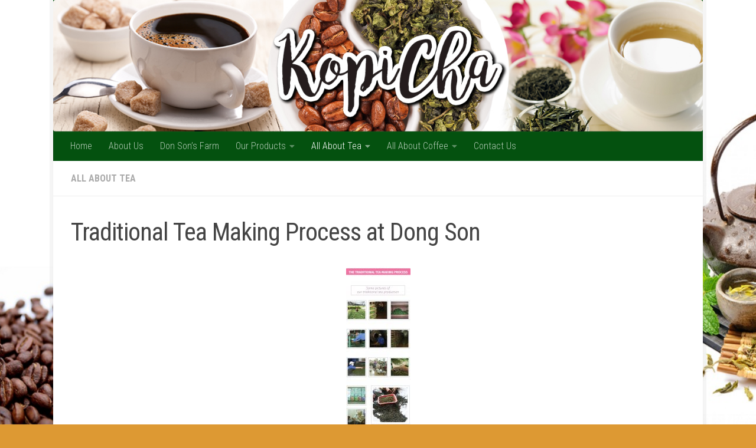

--- FILE ---
content_type: text/html; charset=UTF-8
request_url: http://kopicha.com/traditional-tea-making-process-dong-son/
body_size: 75288
content:
<!DOCTYPE html>
<html class="no-js" lang="en-US">
<head>
  <meta charset="UTF-8">
  <meta name="viewport" content="width=device-width, initial-scale=1.0">
  <link rel="profile" href="https://gmpg.org/xfn/11" />
  <link rel="pingback" href="http://kopicha.com/xmlrpc.php">

  <title>Traditional Tea Making Process at Dong Son &#8211; Your Access to Delicious Coffee and Tea</title>
<meta name='robots' content='max-image-preview:large' />
	<style>img:is([sizes="auto" i], [sizes^="auto," i]) { contain-intrinsic-size: 3000px 1500px }</style>
	<script>document.documentElement.className = document.documentElement.className.replace("no-js","js");</script>
<link rel="alternate" type="application/rss+xml" title="Your Access to Delicious Coffee and Tea &raquo; Feed" href="http://kopicha.com/feed/" />
<link id="hu-user-gfont" href="//fonts.googleapis.com/css?family=Roboto+Condensed:400,300italic,300,400italic,700&subset=latin,latin-ext" rel="stylesheet" type="text/css">		<!-- This site uses the Google Analytics by MonsterInsights plugin v9.10.0 - Using Analytics tracking - https://www.monsterinsights.com/ -->
		<!-- Note: MonsterInsights is not currently configured on this site. The site owner needs to authenticate with Google Analytics in the MonsterInsights settings panel. -->
					<!-- No tracking code set -->
				<!-- / Google Analytics by MonsterInsights -->
		<script>
window._wpemojiSettings = {"baseUrl":"https:\/\/s.w.org\/images\/core\/emoji\/16.0.1\/72x72\/","ext":".png","svgUrl":"https:\/\/s.w.org\/images\/core\/emoji\/16.0.1\/svg\/","svgExt":".svg","source":{"concatemoji":"http:\/\/kopicha.com\/wp-includes\/js\/wp-emoji-release.min.js?ver=6.8.3"}};
/*! This file is auto-generated */
!function(s,n){var o,i,e;function c(e){try{var t={supportTests:e,timestamp:(new Date).valueOf()};sessionStorage.setItem(o,JSON.stringify(t))}catch(e){}}function p(e,t,n){e.clearRect(0,0,e.canvas.width,e.canvas.height),e.fillText(t,0,0);var t=new Uint32Array(e.getImageData(0,0,e.canvas.width,e.canvas.height).data),a=(e.clearRect(0,0,e.canvas.width,e.canvas.height),e.fillText(n,0,0),new Uint32Array(e.getImageData(0,0,e.canvas.width,e.canvas.height).data));return t.every(function(e,t){return e===a[t]})}function u(e,t){e.clearRect(0,0,e.canvas.width,e.canvas.height),e.fillText(t,0,0);for(var n=e.getImageData(16,16,1,1),a=0;a<n.data.length;a++)if(0!==n.data[a])return!1;return!0}function f(e,t,n,a){switch(t){case"flag":return n(e,"\ud83c\udff3\ufe0f\u200d\u26a7\ufe0f","\ud83c\udff3\ufe0f\u200b\u26a7\ufe0f")?!1:!n(e,"\ud83c\udde8\ud83c\uddf6","\ud83c\udde8\u200b\ud83c\uddf6")&&!n(e,"\ud83c\udff4\udb40\udc67\udb40\udc62\udb40\udc65\udb40\udc6e\udb40\udc67\udb40\udc7f","\ud83c\udff4\u200b\udb40\udc67\u200b\udb40\udc62\u200b\udb40\udc65\u200b\udb40\udc6e\u200b\udb40\udc67\u200b\udb40\udc7f");case"emoji":return!a(e,"\ud83e\udedf")}return!1}function g(e,t,n,a){var r="undefined"!=typeof WorkerGlobalScope&&self instanceof WorkerGlobalScope?new OffscreenCanvas(300,150):s.createElement("canvas"),o=r.getContext("2d",{willReadFrequently:!0}),i=(o.textBaseline="top",o.font="600 32px Arial",{});return e.forEach(function(e){i[e]=t(o,e,n,a)}),i}function t(e){var t=s.createElement("script");t.src=e,t.defer=!0,s.head.appendChild(t)}"undefined"!=typeof Promise&&(o="wpEmojiSettingsSupports",i=["flag","emoji"],n.supports={everything:!0,everythingExceptFlag:!0},e=new Promise(function(e){s.addEventListener("DOMContentLoaded",e,{once:!0})}),new Promise(function(t){var n=function(){try{var e=JSON.parse(sessionStorage.getItem(o));if("object"==typeof e&&"number"==typeof e.timestamp&&(new Date).valueOf()<e.timestamp+604800&&"object"==typeof e.supportTests)return e.supportTests}catch(e){}return null}();if(!n){if("undefined"!=typeof Worker&&"undefined"!=typeof OffscreenCanvas&&"undefined"!=typeof URL&&URL.createObjectURL&&"undefined"!=typeof Blob)try{var e="postMessage("+g.toString()+"("+[JSON.stringify(i),f.toString(),p.toString(),u.toString()].join(",")+"));",a=new Blob([e],{type:"text/javascript"}),r=new Worker(URL.createObjectURL(a),{name:"wpTestEmojiSupports"});return void(r.onmessage=function(e){c(n=e.data),r.terminate(),t(n)})}catch(e){}c(n=g(i,f,p,u))}t(n)}).then(function(e){for(var t in e)n.supports[t]=e[t],n.supports.everything=n.supports.everything&&n.supports[t],"flag"!==t&&(n.supports.everythingExceptFlag=n.supports.everythingExceptFlag&&n.supports[t]);n.supports.everythingExceptFlag=n.supports.everythingExceptFlag&&!n.supports.flag,n.DOMReady=!1,n.readyCallback=function(){n.DOMReady=!0}}).then(function(){return e}).then(function(){var e;n.supports.everything||(n.readyCallback(),(e=n.source||{}).concatemoji?t(e.concatemoji):e.wpemoji&&e.twemoji&&(t(e.twemoji),t(e.wpemoji)))}))}((window,document),window._wpemojiSettings);
</script>
<link rel='stylesheet' id='pt-cv-public-style-css' href='http://kopicha.com/wp-content/plugins/content-views-query-and-display-post-page/public/assets/css/cv.css?ver=4.2' media='all' />
<style id='wp-emoji-styles-inline-css'>

	img.wp-smiley, img.emoji {
		display: inline !important;
		border: none !important;
		box-shadow: none !important;
		height: 1em !important;
		width: 1em !important;
		margin: 0 0.07em !important;
		vertical-align: -0.1em !important;
		background: none !important;
		padding: 0 !important;
	}
</style>
<link rel='stylesheet' id='wp-block-library-css' href='http://kopicha.com/wp-includes/css/dist/block-library/style.min.css?ver=6.8.3' media='all' />
<style id='classic-theme-styles-inline-css'>
/*! This file is auto-generated */
.wp-block-button__link{color:#fff;background-color:#32373c;border-radius:9999px;box-shadow:none;text-decoration:none;padding:calc(.667em + 2px) calc(1.333em + 2px);font-size:1.125em}.wp-block-file__button{background:#32373c;color:#fff;text-decoration:none}
</style>
<style id='global-styles-inline-css'>
:root{--wp--preset--aspect-ratio--square: 1;--wp--preset--aspect-ratio--4-3: 4/3;--wp--preset--aspect-ratio--3-4: 3/4;--wp--preset--aspect-ratio--3-2: 3/2;--wp--preset--aspect-ratio--2-3: 2/3;--wp--preset--aspect-ratio--16-9: 16/9;--wp--preset--aspect-ratio--9-16: 9/16;--wp--preset--color--black: #000000;--wp--preset--color--cyan-bluish-gray: #abb8c3;--wp--preset--color--white: #ffffff;--wp--preset--color--pale-pink: #f78da7;--wp--preset--color--vivid-red: #cf2e2e;--wp--preset--color--luminous-vivid-orange: #ff6900;--wp--preset--color--luminous-vivid-amber: #fcb900;--wp--preset--color--light-green-cyan: #7bdcb5;--wp--preset--color--vivid-green-cyan: #00d084;--wp--preset--color--pale-cyan-blue: #8ed1fc;--wp--preset--color--vivid-cyan-blue: #0693e3;--wp--preset--color--vivid-purple: #9b51e0;--wp--preset--gradient--vivid-cyan-blue-to-vivid-purple: linear-gradient(135deg,rgba(6,147,227,1) 0%,rgb(155,81,224) 100%);--wp--preset--gradient--light-green-cyan-to-vivid-green-cyan: linear-gradient(135deg,rgb(122,220,180) 0%,rgb(0,208,130) 100%);--wp--preset--gradient--luminous-vivid-amber-to-luminous-vivid-orange: linear-gradient(135deg,rgba(252,185,0,1) 0%,rgba(255,105,0,1) 100%);--wp--preset--gradient--luminous-vivid-orange-to-vivid-red: linear-gradient(135deg,rgba(255,105,0,1) 0%,rgb(207,46,46) 100%);--wp--preset--gradient--very-light-gray-to-cyan-bluish-gray: linear-gradient(135deg,rgb(238,238,238) 0%,rgb(169,184,195) 100%);--wp--preset--gradient--cool-to-warm-spectrum: linear-gradient(135deg,rgb(74,234,220) 0%,rgb(151,120,209) 20%,rgb(207,42,186) 40%,rgb(238,44,130) 60%,rgb(251,105,98) 80%,rgb(254,248,76) 100%);--wp--preset--gradient--blush-light-purple: linear-gradient(135deg,rgb(255,206,236) 0%,rgb(152,150,240) 100%);--wp--preset--gradient--blush-bordeaux: linear-gradient(135deg,rgb(254,205,165) 0%,rgb(254,45,45) 50%,rgb(107,0,62) 100%);--wp--preset--gradient--luminous-dusk: linear-gradient(135deg,rgb(255,203,112) 0%,rgb(199,81,192) 50%,rgb(65,88,208) 100%);--wp--preset--gradient--pale-ocean: linear-gradient(135deg,rgb(255,245,203) 0%,rgb(182,227,212) 50%,rgb(51,167,181) 100%);--wp--preset--gradient--electric-grass: linear-gradient(135deg,rgb(202,248,128) 0%,rgb(113,206,126) 100%);--wp--preset--gradient--midnight: linear-gradient(135deg,rgb(2,3,129) 0%,rgb(40,116,252) 100%);--wp--preset--font-size--small: 13px;--wp--preset--font-size--medium: 20px;--wp--preset--font-size--large: 36px;--wp--preset--font-size--x-large: 42px;--wp--preset--spacing--20: 0.44rem;--wp--preset--spacing--30: 0.67rem;--wp--preset--spacing--40: 1rem;--wp--preset--spacing--50: 1.5rem;--wp--preset--spacing--60: 2.25rem;--wp--preset--spacing--70: 3.38rem;--wp--preset--spacing--80: 5.06rem;--wp--preset--shadow--natural: 6px 6px 9px rgba(0, 0, 0, 0.2);--wp--preset--shadow--deep: 12px 12px 50px rgba(0, 0, 0, 0.4);--wp--preset--shadow--sharp: 6px 6px 0px rgba(0, 0, 0, 0.2);--wp--preset--shadow--outlined: 6px 6px 0px -3px rgba(255, 255, 255, 1), 6px 6px rgba(0, 0, 0, 1);--wp--preset--shadow--crisp: 6px 6px 0px rgba(0, 0, 0, 1);}:where(.is-layout-flex){gap: 0.5em;}:where(.is-layout-grid){gap: 0.5em;}body .is-layout-flex{display: flex;}.is-layout-flex{flex-wrap: wrap;align-items: center;}.is-layout-flex > :is(*, div){margin: 0;}body .is-layout-grid{display: grid;}.is-layout-grid > :is(*, div){margin: 0;}:where(.wp-block-columns.is-layout-flex){gap: 2em;}:where(.wp-block-columns.is-layout-grid){gap: 2em;}:where(.wp-block-post-template.is-layout-flex){gap: 1.25em;}:where(.wp-block-post-template.is-layout-grid){gap: 1.25em;}.has-black-color{color: var(--wp--preset--color--black) !important;}.has-cyan-bluish-gray-color{color: var(--wp--preset--color--cyan-bluish-gray) !important;}.has-white-color{color: var(--wp--preset--color--white) !important;}.has-pale-pink-color{color: var(--wp--preset--color--pale-pink) !important;}.has-vivid-red-color{color: var(--wp--preset--color--vivid-red) !important;}.has-luminous-vivid-orange-color{color: var(--wp--preset--color--luminous-vivid-orange) !important;}.has-luminous-vivid-amber-color{color: var(--wp--preset--color--luminous-vivid-amber) !important;}.has-light-green-cyan-color{color: var(--wp--preset--color--light-green-cyan) !important;}.has-vivid-green-cyan-color{color: var(--wp--preset--color--vivid-green-cyan) !important;}.has-pale-cyan-blue-color{color: var(--wp--preset--color--pale-cyan-blue) !important;}.has-vivid-cyan-blue-color{color: var(--wp--preset--color--vivid-cyan-blue) !important;}.has-vivid-purple-color{color: var(--wp--preset--color--vivid-purple) !important;}.has-black-background-color{background-color: var(--wp--preset--color--black) !important;}.has-cyan-bluish-gray-background-color{background-color: var(--wp--preset--color--cyan-bluish-gray) !important;}.has-white-background-color{background-color: var(--wp--preset--color--white) !important;}.has-pale-pink-background-color{background-color: var(--wp--preset--color--pale-pink) !important;}.has-vivid-red-background-color{background-color: var(--wp--preset--color--vivid-red) !important;}.has-luminous-vivid-orange-background-color{background-color: var(--wp--preset--color--luminous-vivid-orange) !important;}.has-luminous-vivid-amber-background-color{background-color: var(--wp--preset--color--luminous-vivid-amber) !important;}.has-light-green-cyan-background-color{background-color: var(--wp--preset--color--light-green-cyan) !important;}.has-vivid-green-cyan-background-color{background-color: var(--wp--preset--color--vivid-green-cyan) !important;}.has-pale-cyan-blue-background-color{background-color: var(--wp--preset--color--pale-cyan-blue) !important;}.has-vivid-cyan-blue-background-color{background-color: var(--wp--preset--color--vivid-cyan-blue) !important;}.has-vivid-purple-background-color{background-color: var(--wp--preset--color--vivid-purple) !important;}.has-black-border-color{border-color: var(--wp--preset--color--black) !important;}.has-cyan-bluish-gray-border-color{border-color: var(--wp--preset--color--cyan-bluish-gray) !important;}.has-white-border-color{border-color: var(--wp--preset--color--white) !important;}.has-pale-pink-border-color{border-color: var(--wp--preset--color--pale-pink) !important;}.has-vivid-red-border-color{border-color: var(--wp--preset--color--vivid-red) !important;}.has-luminous-vivid-orange-border-color{border-color: var(--wp--preset--color--luminous-vivid-orange) !important;}.has-luminous-vivid-amber-border-color{border-color: var(--wp--preset--color--luminous-vivid-amber) !important;}.has-light-green-cyan-border-color{border-color: var(--wp--preset--color--light-green-cyan) !important;}.has-vivid-green-cyan-border-color{border-color: var(--wp--preset--color--vivid-green-cyan) !important;}.has-pale-cyan-blue-border-color{border-color: var(--wp--preset--color--pale-cyan-blue) !important;}.has-vivid-cyan-blue-border-color{border-color: var(--wp--preset--color--vivid-cyan-blue) !important;}.has-vivid-purple-border-color{border-color: var(--wp--preset--color--vivid-purple) !important;}.has-vivid-cyan-blue-to-vivid-purple-gradient-background{background: var(--wp--preset--gradient--vivid-cyan-blue-to-vivid-purple) !important;}.has-light-green-cyan-to-vivid-green-cyan-gradient-background{background: var(--wp--preset--gradient--light-green-cyan-to-vivid-green-cyan) !important;}.has-luminous-vivid-amber-to-luminous-vivid-orange-gradient-background{background: var(--wp--preset--gradient--luminous-vivid-amber-to-luminous-vivid-orange) !important;}.has-luminous-vivid-orange-to-vivid-red-gradient-background{background: var(--wp--preset--gradient--luminous-vivid-orange-to-vivid-red) !important;}.has-very-light-gray-to-cyan-bluish-gray-gradient-background{background: var(--wp--preset--gradient--very-light-gray-to-cyan-bluish-gray) !important;}.has-cool-to-warm-spectrum-gradient-background{background: var(--wp--preset--gradient--cool-to-warm-spectrum) !important;}.has-blush-light-purple-gradient-background{background: var(--wp--preset--gradient--blush-light-purple) !important;}.has-blush-bordeaux-gradient-background{background: var(--wp--preset--gradient--blush-bordeaux) !important;}.has-luminous-dusk-gradient-background{background: var(--wp--preset--gradient--luminous-dusk) !important;}.has-pale-ocean-gradient-background{background: var(--wp--preset--gradient--pale-ocean) !important;}.has-electric-grass-gradient-background{background: var(--wp--preset--gradient--electric-grass) !important;}.has-midnight-gradient-background{background: var(--wp--preset--gradient--midnight) !important;}.has-small-font-size{font-size: var(--wp--preset--font-size--small) !important;}.has-medium-font-size{font-size: var(--wp--preset--font-size--medium) !important;}.has-large-font-size{font-size: var(--wp--preset--font-size--large) !important;}.has-x-large-font-size{font-size: var(--wp--preset--font-size--x-large) !important;}
:where(.wp-block-post-template.is-layout-flex){gap: 1.25em;}:where(.wp-block-post-template.is-layout-grid){gap: 1.25em;}
:where(.wp-block-columns.is-layout-flex){gap: 2em;}:where(.wp-block-columns.is-layout-grid){gap: 2em;}
:root :where(.wp-block-pullquote){font-size: 1.5em;line-height: 1.6;}
</style>
<link rel='stylesheet' id='dashicons-css' href='http://kopicha.com/wp-includes/css/dashicons.min.css?ver=6.8.3' media='all' />
<link rel='stylesheet' id='admin-bar-css' href='http://kopicha.com/wp-includes/css/admin-bar.min.css?ver=6.8.3' media='all' />
<style id='admin-bar-inline-css'>

    /* Hide CanvasJS credits for P404 charts specifically */
    #p404RedirectChart .canvasjs-chart-credit {
        display: none !important;
    }
    
    #p404RedirectChart canvas {
        border-radius: 6px;
    }

    .p404-redirect-adminbar-weekly-title {
        font-weight: bold;
        font-size: 14px;
        color: #fff;
        margin-bottom: 6px;
    }

    #wpadminbar #wp-admin-bar-p404_free_top_button .ab-icon:before {
        content: "\f103";
        color: #dc3545;
        top: 3px;
    }
    
    #wp-admin-bar-p404_free_top_button .ab-item {
        min-width: 80px !important;
        padding: 0px !important;
    }
    
    /* Ensure proper positioning and z-index for P404 dropdown */
    .p404-redirect-adminbar-dropdown-wrap { 
        min-width: 0; 
        padding: 0;
        position: static !important;
    }
    
    #wpadminbar #wp-admin-bar-p404_free_top_button_dropdown {
        position: static !important;
    }
    
    #wpadminbar #wp-admin-bar-p404_free_top_button_dropdown .ab-item {
        padding: 0 !important;
        margin: 0 !important;
    }
    
    .p404-redirect-dropdown-container {
        min-width: 340px;
        padding: 18px 18px 12px 18px;
        background: #23282d !important;
        color: #fff;
        border-radius: 12px;
        box-shadow: 0 8px 32px rgba(0,0,0,0.25);
        margin-top: 10px;
        position: relative !important;
        z-index: 999999 !important;
        display: block !important;
        border: 1px solid #444;
    }
    
    /* Ensure P404 dropdown appears on hover */
    #wpadminbar #wp-admin-bar-p404_free_top_button .p404-redirect-dropdown-container { 
        display: none !important;
    }
    
    #wpadminbar #wp-admin-bar-p404_free_top_button:hover .p404-redirect-dropdown-container { 
        display: block !important;
    }
    
    #wpadminbar #wp-admin-bar-p404_free_top_button:hover #wp-admin-bar-p404_free_top_button_dropdown .p404-redirect-dropdown-container {
        display: block !important;
    }
    
    .p404-redirect-card {
        background: #2c3338;
        border-radius: 8px;
        padding: 18px 18px 12px 18px;
        box-shadow: 0 2px 8px rgba(0,0,0,0.07);
        display: flex;
        flex-direction: column;
        align-items: flex-start;
        border: 1px solid #444;
    }
    
    .p404-redirect-btn {
        display: inline-block;
        background: #dc3545;
        color: #fff !important;
        font-weight: bold;
        padding: 5px 22px;
        border-radius: 8px;
        text-decoration: none;
        font-size: 17px;
        transition: background 0.2s, box-shadow 0.2s;
        margin-top: 8px;
        box-shadow: 0 2px 8px rgba(220,53,69,0.15);
        text-align: center;
        line-height: 1.6;
    }
    
    .p404-redirect-btn:hover {
        background: #c82333;
        color: #fff !important;
        box-shadow: 0 4px 16px rgba(220,53,69,0.25);
    }
    
    /* Prevent conflicts with other admin bar dropdowns */
    #wpadminbar .ab-top-menu > li:hover > .ab-item,
    #wpadminbar .ab-top-menu > li.hover > .ab-item {
        z-index: auto;
    }
    
    #wpadminbar #wp-admin-bar-p404_free_top_button:hover > .ab-item {
        z-index: 999998 !important;
    }
    
</style>
<link rel='stylesheet' id='wpos-magnific-style-css' href='http://kopicha.com/wp-content/plugins/meta-slider-and-carousel-with-lightbox/assets/css/magnific-popup.css?ver=2.0.7' media='all' />
<link rel='stylesheet' id='wpos-slick-style-css' href='http://kopicha.com/wp-content/plugins/meta-slider-and-carousel-with-lightbox/assets/css/slick.css?ver=2.0.7' media='all' />
<link rel='stylesheet' id='wp-igsp-public-css-css' href='http://kopicha.com/wp-content/plugins/meta-slider-and-carousel-with-lightbox/assets/css/wp-igsp-public.css?ver=2.0.7' media='all' />
<link rel='stylesheet' id='hueman-main-style-css' href='http://kopicha.com/wp-content/themes/hueman/assets/front/css/main.min.css?ver=3.7.27' media='all' />
<style id='hueman-main-style-inline-css'>
body { font-family:'Roboto Condensed', Arial, sans-serif;font-size:1.00rem }@media only screen and (min-width: 720px) {
        .nav > li { font-size:1.00rem; }
      }.boxed #wrapper, .container-inner { max-width: 1100px; }@media only screen and (min-width: 720px) {
                .boxed .desktop-sticky {
                  width: 1100px;
                }
              }.sidebar .widget { padding-left: 20px; padding-right: 20px; padding-top: 20px; }::selection { background-color: #dd9933; }
::-moz-selection { background-color: #dd9933; }a,a>span.hu-external::after,.themeform label .required,#flexslider-featured .flex-direction-nav .flex-next:hover,#flexslider-featured .flex-direction-nav .flex-prev:hover,.post-hover:hover .post-title a,.post-title a:hover,.sidebar.s1 .post-nav li a:hover i,.content .post-nav li a:hover i,.post-related a:hover,.sidebar.s1 .widget_rss ul li a,#footer .widget_rss ul li a,.sidebar.s1 .widget_calendar a,#footer .widget_calendar a,.sidebar.s1 .alx-tab .tab-item-category a,.sidebar.s1 .alx-posts .post-item-category a,.sidebar.s1 .alx-tab li:hover .tab-item-title a,.sidebar.s1 .alx-tab li:hover .tab-item-comment a,.sidebar.s1 .alx-posts li:hover .post-item-title a,#footer .alx-tab .tab-item-category a,#footer .alx-posts .post-item-category a,#footer .alx-tab li:hover .tab-item-title a,#footer .alx-tab li:hover .tab-item-comment a,#footer .alx-posts li:hover .post-item-title a,.comment-tabs li.active a,.comment-awaiting-moderation,.child-menu a:hover,.child-menu .current_page_item > a,.wp-pagenavi a{ color: #dd9933; }input[type="submit"],.themeform button[type="submit"],.sidebar.s1 .sidebar-top,.sidebar.s1 .sidebar-toggle,#flexslider-featured .flex-control-nav li a.flex-active,.post-tags a:hover,.sidebar.s1 .widget_calendar caption,#footer .widget_calendar caption,.author-bio .bio-avatar:after,.commentlist li.bypostauthor > .comment-body:after,.commentlist li.comment-author-admin > .comment-body:after{ background-color: #dd9933; }.post-format .format-container { border-color: #dd9933; }.sidebar.s1 .alx-tabs-nav li.active a,#footer .alx-tabs-nav li.active a,.comment-tabs li.active a,.wp-pagenavi a:hover,.wp-pagenavi a:active,.wp-pagenavi span.current{ border-bottom-color: #dd9933!important; }.sidebar.s2 .post-nav li a:hover i,
.sidebar.s2 .widget_rss ul li a,
.sidebar.s2 .widget_calendar a,
.sidebar.s2 .alx-tab .tab-item-category a,
.sidebar.s2 .alx-posts .post-item-category a,
.sidebar.s2 .alx-tab li:hover .tab-item-title a,
.sidebar.s2 .alx-tab li:hover .tab-item-comment a,
.sidebar.s2 .alx-posts li:hover .post-item-title a { color: #437a53; }
.sidebar.s2 .sidebar-top,.sidebar.s2 .sidebar-toggle,.post-comments,.jp-play-bar,.jp-volume-bar-value,.sidebar.s2 .widget_calendar caption{ background-color: #437a53; }.sidebar.s2 .alx-tabs-nav li.active a { border-bottom-color: #437a53; }
.post-comments::before { border-right-color: #437a53; }
      .search-expand,
              #nav-topbar.nav-container { background-color: #04510f}@media only screen and (min-width: 720px) {
                #nav-topbar .nav ul { background-color: #04510f; }
              }.is-scrolled #header .nav-container.desktop-sticky,
              .is-scrolled #header .search-expand { background-color: #04510f; background-color: rgba(4,81,15,0.90) }.is-scrolled .topbar-transparent #nav-topbar.desktop-sticky .nav ul { background-color: #04510f; background-color: rgba(4,81,15,0.95) }#header { background-color: #04510f; }
@media only screen and (min-width: 720px) {
  #nav-header .nav ul { background-color: #04510f; }
}
        #header #nav-mobile { background-color: #33363b; }.is-scrolled #header #nav-mobile { background-color: #33363b; background-color: rgba(51,54,59,0.90) }#nav-header.nav-container, #main-header-search .search-expand { background-color: #04510f; }
@media only screen and (min-width: 720px) {
  #nav-header .nav ul { background-color: #04510f; }
}
        #footer-bottom { background-color: #421200; }img { -webkit-border-radius: 4px; border-radius: 4px; }body {background: #dd9933 url(http://kopicha.com/wp-content/uploads/2017/03/Untitled-4-3.jpg) no-repeat center center;background-attachment:fixed;background-size: cover;}

</style>
<link rel='stylesheet' id='hueman-font-awesome-css' href='http://kopicha.com/wp-content/themes/hueman/assets/front/css/font-awesome.min.css?ver=3.7.27' media='all' />
<link rel='stylesheet' id='__EPYT__style-css' href='http://kopicha.com/wp-content/plugins/youtube-embed-plus/styles/ytprefs.min.css?ver=14.2.3' media='all' />
<style id='__EPYT__style-inline-css'>

                .epyt-gallery-thumb {
                        width: 33.333%;
                }
                
</style>
<script src="http://kopicha.com/wp-includes/js/jquery/jquery.min.js?ver=3.7.1" id="jquery-core-js"></script>
<script src="http://kopicha.com/wp-includes/js/jquery/jquery-migrate.min.js?ver=3.4.1" id="jquery-migrate-js"></script>
<script id="__ytprefs__-js-extra">
var _EPYT_ = {"ajaxurl":"http:\/\/kopicha.com\/wp-admin\/admin-ajax.php","security":"39b7357ad0","gallery_scrolloffset":"20","eppathtoscripts":"http:\/\/kopicha.com\/wp-content\/plugins\/youtube-embed-plus\/scripts\/","eppath":"http:\/\/kopicha.com\/wp-content\/plugins\/youtube-embed-plus\/","epresponsiveselector":"[\"iframe.__youtube_prefs__\"]","epdovol":"1","version":"14.2.3","evselector":"iframe.__youtube_prefs__[src], iframe[src*=\"youtube.com\/embed\/\"], iframe[src*=\"youtube-nocookie.com\/embed\/\"]","ajax_compat":"","maxres_facade":"eager","ytapi_load":"light","pause_others":"","stopMobileBuffer":"1","facade_mode":"","not_live_on_channel":""};
</script>
<script src="http://kopicha.com/wp-content/plugins/youtube-embed-plus/scripts/ytprefs.min.js?ver=14.2.3" id="__ytprefs__-js"></script>
<link rel="https://api.w.org/" href="http://kopicha.com/wp-json/" /><link rel="alternate" title="JSON" type="application/json" href="http://kopicha.com/wp-json/wp/v2/posts/1332" /><link rel="EditURI" type="application/rsd+xml" title="RSD" href="http://kopicha.com/xmlrpc.php?rsd" />
<meta name="generator" content="WordPress 6.8.3" />
<link rel="canonical" href="http://kopicha.com/traditional-tea-making-process-dong-son/" />
<link rel='shortlink' href='http://kopicha.com/?p=1332' />
<link rel="alternate" title="oEmbed (JSON)" type="application/json+oembed" href="http://kopicha.com/wp-json/oembed/1.0/embed?url=http%3A%2F%2Fkopicha.com%2Ftraditional-tea-making-process-dong-son%2F" />
<link rel="alternate" title="oEmbed (XML)" type="text/xml+oembed" href="http://kopicha.com/wp-json/oembed/1.0/embed?url=http%3A%2F%2Fkopicha.com%2Ftraditional-tea-making-process-dong-son%2F&#038;format=xml" />
<style>/* CSS added by WP Meta and Date Remover*//* Remove meta from post */
.entry-meta {
display:none !important;
}

/* Remove meta from home page */
.home .entry-meta { 
display: none; 
}
/* WPTheme 2015 Metadata Removal */
.entry-footer {
display:none !important;
}

/* WPTheme 2015 Metadata Removal */
.home .entry-footer { 
display: none; 
}</style>    <link rel="preload" as="font" type="font/woff2" href="http://kopicha.com/wp-content/themes/hueman/assets/front/webfonts/fa-brands-400.woff2?v=5.15.2" crossorigin="anonymous"/>
    <link rel="preload" as="font" type="font/woff2" href="http://kopicha.com/wp-content/themes/hueman/assets/front/webfonts/fa-regular-400.woff2?v=5.15.2" crossorigin="anonymous"/>
    <link rel="preload" as="font" type="font/woff2" href="http://kopicha.com/wp-content/themes/hueman/assets/front/webfonts/fa-solid-900.woff2?v=5.15.2" crossorigin="anonymous"/>
  <!--[if lt IE 9]>
<script src="http://kopicha.com/wp-content/themes/hueman/assets/front/js/ie/html5shiv-printshiv.min.js"></script>
<script src="http://kopicha.com/wp-content/themes/hueman/assets/front/js/ie/selectivizr.js"></script>
<![endif]-->
<link rel="icon" href="http://kopicha.com/wp-content/uploads/2017/03/cropped-logo-kopicha-1-150x150.png" sizes="32x32" />
<link rel="icon" href="http://kopicha.com/wp-content/uploads/2017/03/cropped-logo-kopicha-1-300x300.png" sizes="192x192" />
<link rel="apple-touch-icon" href="http://kopicha.com/wp-content/uploads/2017/03/cropped-logo-kopicha-1-300x300.png" />
<meta name="msapplication-TileImage" content="http://kopicha.com/wp-content/uploads/2017/03/cropped-logo-kopicha-1-300x300.png" />
		<style id="wp-custom-css">
			/*
You can add your own CSS here.

Click the help icon above to learn more.

Use this field to test small chunks of CSS code. For important CSS customizations, it is recommended to modify the style.css file of a child theme.
http//codex.wordpress.org/Child_Themes
*/


.post-byline{
display:none;
}

img.attachment-thumb-large.size-thumb-large.wp-post-image.tc-smart-loaded{
  display:none !important;
}		</style>
		</head>

<body class="wp-singular post-template-default single single-post postid-1332 single-format-standard wp-embed-responsive wp-theme-hueman metaslider-plugin col-1c boxed mobile-sidebar-hide-s2 header-desktop-sticky header-mobile-sticky hueman-3-7-27 chrome">
<div id="wrapper">
  <a class="screen-reader-text skip-link" href="#content">Skip to content</a>
  
  <header id="header" class="main-menu-mobile-on one-mobile-menu main_menu header-ads-desktop  topbar-transparent has-header-img">
        <nav class="nav-container group mobile-menu mobile-sticky " id="nav-mobile" data-menu-id="header-1">
  <div class="mobile-title-logo-in-header"><p class="site-title">                  <a class="custom-logo-link" href="http://kopicha.com/" rel="home" title="Your Access to Delicious Coffee and Tea | Home page">Your Access to Delicious Coffee and Tea</a>                </p></div>
        
                    <!-- <div class="ham__navbar-toggler collapsed" aria-expanded="false">
          <div class="ham__navbar-span-wrapper">
            <span class="ham-toggler-menu__span"></span>
          </div>
        </div> -->
        <button class="ham__navbar-toggler-two collapsed" title="Menu" aria-expanded="false">
          <span class="ham__navbar-span-wrapper">
            <span class="line line-1"></span>
            <span class="line line-2"></span>
            <span class="line line-3"></span>
          </span>
        </button>
            
      <div class="nav-text"></div>
      <div class="nav-wrap container">
                  <ul class="nav container-inner group mobile-search">
                            <li>
                  <form role="search" method="get" class="search-form" action="http://kopicha.com/">
				<label>
					<span class="screen-reader-text">Search for:</span>
					<input type="search" class="search-field" placeholder="Search &hellip;" value="" name="s" />
				</label>
				<input type="submit" class="search-submit" value="Search" />
			</form>                </li>
                      </ul>
                <ul id="menu-top-menu" class="nav container-inner group"><li id="menu-item-34" class="menu-item menu-item-type-post_type menu-item-object-page menu-item-home menu-item-34"><a href="http://kopicha.com/">Home</a></li>
<li id="menu-item-39" class="menu-item menu-item-type-post_type menu-item-object-page menu-item-39"><a href="http://kopicha.com/about-us/">About Us</a></li>
<li id="menu-item-2052" class="menu-item menu-item-type-post_type menu-item-object-page menu-item-2052"><a href="http://kopicha.com/don-sons-farm/">Don Son’s Farm</a></li>
<li id="menu-item-253" class="menu-item menu-item-type-custom menu-item-object-custom menu-item-has-children menu-item-253"><a href="#">Our Products</a>
<ul class="sub-menu">
	<li id="menu-item-2240" class="menu-item menu-item-type-taxonomy menu-item-object-category menu-item-has-children menu-item-2240"><a href="http://kopicha.com/category/products/green-tea/">Green Tea</a>
	<ul class="sub-menu">
		<li id="menu-item-2242" class="menu-item menu-item-type-post_type menu-item-object-post menu-item-2242"><a href="http://kopicha.com/oriental-green-tea/">Oriental Green Tea (Code : 04)</a></li>
		<li id="menu-item-2244" class="menu-item menu-item-type-post_type menu-item-object-post menu-item-2244"><a href="http://kopicha.com/traditional-vietnamese-green-tea/">Traditional Vietnamese Green Tea (Code : DS09) </a></li>
		<li id="menu-item-2243" class="menu-item menu-item-type-post_type menu-item-object-post menu-item-2243"><a href="http://kopicha.com/traditional-vietnamese-green-tea-2/">Traditional Vietnamese Green Tea (Code : DS10)</a></li>
	</ul>
</li>
	<li id="menu-item-2239" class="menu-item menu-item-type-taxonomy menu-item-object-category menu-item-has-children menu-item-2239"><a href="http://kopicha.com/category/products/oolong-tea/">Oolong Tea</a>
	<ul class="sub-menu">
		<li id="menu-item-2306" class="menu-item menu-item-type-post_type menu-item-object-post menu-item-2306"><a href="http://kopicha.com/milk-oolong-tea-a/">Milk Oolong Tea A (CODE: 6)</a></li>
		<li id="menu-item-2405" class="menu-item menu-item-type-post_type menu-item-object-post menu-item-2405"><a href="http://kopicha.com/dat-viet-oolong-tea-2/">DAT VIET Oolong Tea (Code : 08)</a></li>
		<li id="menu-item-2245" class="menu-item menu-item-type-post_type menu-item-object-post menu-item-2245"><a href="http://kopicha.com/jasmine-oolong-tea/">Jasmine Oolong Tea (Code : 21-J)</a></li>
		<li id="menu-item-2312" class="menu-item menu-item-type-post_type menu-item-object-post menu-item-2312"><a href="http://kopicha.com/oriental-beauty-tea/">Oriental Beauty Tea (Code: 38)</a></li>
		<li id="menu-item-2246" class="menu-item menu-item-type-post_type menu-item-object-post menu-item-2246"><a href="http://kopicha.com/huong-viet-oolong-tea/">HUONG VIET Oolong Tea (Code : 45)</a></li>
	</ul>
</li>
	<li id="menu-item-2238" class="menu-item menu-item-type-taxonomy menu-item-object-category menu-item-has-children menu-item-2238"><a href="http://kopicha.com/category/products/black-tea/">Black Tea</a>
	<ul class="sub-menu">
		<li id="menu-item-2251" class="menu-item menu-item-type-post_type menu-item-object-post menu-item-2251"><a href="http://kopicha.com/oolong-black-tea/">Oolong Black Tea (CODE: 11)</a></li>
		<li id="menu-item-2250" class="menu-item menu-item-type-post_type menu-item-object-post menu-item-2250"><a href="http://kopicha.com/wuyi-black-tea/">Wuyi Black Tea (CODE: 58)</a></li>
		<li id="menu-item-2249" class="menu-item menu-item-type-post_type menu-item-object-post menu-item-2249"><a href="http://kopicha.com/ruby-black-tea-2/">Ruby Black Tea (Code: 76)</a></li>
		<li id="menu-item-2248" class="menu-item menu-item-type-post_type menu-item-object-post menu-item-2248"><a href="http://kopicha.com/vietnamese-ancient-black-tea/">Vietnamese Ancient Black Tea (Code: 80)</a></li>
		<li id="menu-item-2390" class="menu-item menu-item-type-post_type menu-item-object-post menu-item-2390"><a href="http://kopicha.com/ruby-black-tea/">Ruby Black Tea (Code : 84)</a></li>
	</ul>
</li>
	<li id="menu-item-2304" class="menu-item menu-item-type-taxonomy menu-item-object-category menu-item-has-children menu-item-2304"><a href="http://kopicha.com/category/products/healthy-tea/">Healthy Tea</a>
	<ul class="sub-menu">
		<li id="menu-item-2307" class="menu-item menu-item-type-post_type menu-item-object-post menu-item-2307"><a href="http://kopicha.com/gaba-oolong-tea/">GABA Oolong Tea (Code: 15)</a></li>
		<li id="menu-item-2305" class="menu-item menu-item-type-post_type menu-item-object-post menu-item-2305"><a href="http://kopicha.com/gaba-ruby-black/">Gaba Ruby Black (Code: 73)</a></li>
	</ul>
</li>
	<li id="menu-item-2241" class="menu-item menu-item-type-taxonomy menu-item-object-category menu-item-has-children menu-item-2241"><a href="http://kopicha.com/category/products/tea-bags/">Tea Bags</a>
	<ul class="sub-menu">
		<li id="menu-item-2253" class="menu-item menu-item-type-post_type menu-item-object-post menu-item-2253"><a href="http://kopicha.com/ruby-black-teabags/">Ruby Black Teabags (Code: DS 20)</a></li>
		<li id="menu-item-2252" class="menu-item menu-item-type-post_type menu-item-object-post menu-item-2252"><a href="http://kopicha.com/mulberry-leaf-teabags/">Mulberry Leaf Teabags (Code: DS21)</a></li>
	</ul>
</li>
	<li id="menu-item-2427" class="menu-item menu-item-type-taxonomy menu-item-object-category menu-item-has-children menu-item-2427"><a href="http://kopicha.com/category/products/tea-gifts-and-sample/">Tea Gifts and Sample</a>
	<ul class="sub-menu">
		<li id="menu-item-2428" class="menu-item menu-item-type-post_type menu-item-object-post menu-item-2428"><a href="http://kopicha.com/oolong-tea-gift-200g/">Oolong Tea Gift (200g)</a></li>
	</ul>
</li>
	<li id="menu-item-2143" class="menu-item menu-item-type-taxonomy menu-item-object-category menu-item-has-children menu-item-2143"><a href="http://kopicha.com/category/products/coffee/">Coffee</a>
	<ul class="sub-menu">
		<li id="menu-item-2136" class="menu-item menu-item-type-post_type menu-item-object-post menu-item-2136"><a href="http://kopicha.com/arabica-bourbon/">100% Bourbon Arabica Bean (CODE: 1621)</a></li>
		<li id="menu-item-2135" class="menu-item menu-item-type-post_type menu-item-object-post menu-item-2135"><a href="http://kopicha.com/arabica-catimor/">100% Catimor Arabica Bean (Code: 1638)</a></li>
		<li id="menu-item-2134" class="menu-item menu-item-type-post_type menu-item-object-post menu-item-2134"><a href="http://kopicha.com/robusta-coffee/">100% Robusta Coffee Bean (Code: 11645)</a></li>
	</ul>
</li>
</ul>
</li>
<li id="menu-item-720" class="menu-item menu-item-type-taxonomy menu-item-object-category current-post-ancestor current-menu-ancestor current-menu-parent current-post-parent menu-item-has-children menu-item-720"><a href="http://kopicha.com/category/all-about-tea/">All About Tea</a>
<ul class="sub-menu">
	<li id="menu-item-1331" class="menu-item menu-item-type-custom menu-item-object-custom current-menu-ancestor current-menu-parent menu-item-has-children menu-item-1331"><a href="#">Traditional Tea Making Process</a>
	<ul class="sub-menu">
		<li id="menu-item-1340" class="menu-item menu-item-type-post_type menu-item-object-post current-menu-item menu-item-1340"><a href="http://kopicha.com/traditional-tea-making-process-dong-son/" aria-current="page">Traditional Tea Making Process at Dong Son</a></li>
		<li id="menu-item-1339" class="menu-item menu-item-type-post_type menu-item-object-post menu-item-1339"><a href="http://kopicha.com/effective-tea-packaging/">Effective Tea Packaging</a></li>
		<li id="menu-item-1338" class="menu-item menu-item-type-post_type menu-item-object-post menu-item-1338"><a href="http://kopicha.com/importance-maintaining-ecosystem/">Importance of Maintaining Ecosystem</a></li>
	</ul>
</li>
	<li id="menu-item-1130" class="menu-item menu-item-type-custom menu-item-object-custom menu-item-has-children menu-item-1130"><a href="#">Brewing Tips</a>
	<ul class="sub-menu">
		<li id="menu-item-879" class="menu-item menu-item-type-post_type menu-item-object-post menu-item-879"><a href="http://kopicha.com/how-to-brew-oolong-tea/">How to Brew Oolong Tea</a></li>
		<li id="menu-item-878" class="menu-item menu-item-type-post_type menu-item-object-post menu-item-878"><a href="http://kopicha.com/cold-brew-oolong-tea/">Cold Brew Oolong Tea</a></li>
	</ul>
</li>
	<li id="menu-item-1210" class="menu-item menu-item-type-custom menu-item-object-custom menu-item-has-children menu-item-1210"><a href="#">Tea Cultivation and Processing</a>
	<ul class="sub-menu">
		<li id="menu-item-1207" class="menu-item menu-item-type-post_type menu-item-object-post menu-item-1207"><a href="http://kopicha.com/green-tea-processing/">Green Tea Processing</a></li>
		<li id="menu-item-1128" class="menu-item menu-item-type-post_type menu-item-object-post menu-item-1128"><a href="http://kopicha.com/oolong-tea-processing/">Oolong Tea Processing</a></li>
		<li id="menu-item-1140" class="menu-item menu-item-type-post_type menu-item-object-post menu-item-1140"><a href="http://kopicha.com/vietnamese-oolong-tea-cultivation/">Vietnamese Oolong Tea Cultivation</a></li>
	</ul>
</li>
	<li id="menu-item-1132" class="menu-item menu-item-type-custom menu-item-object-custom menu-item-has-children menu-item-1132"><a href="#">Tea Information</a>
	<ul class="sub-menu">
		<li id="menu-item-1071" class="menu-item menu-item-type-post_type menu-item-object-post menu-item-1071"><a href="http://kopicha.com/first-fresh-tea/">The First Fresh Tea</a></li>
		<li id="menu-item-1072" class="menu-item menu-item-type-post_type menu-item-object-post menu-item-1072"><a href="http://kopicha.com/winter-oolongs/">Winter Oolongs from Vietnam</a></li>
		<li id="menu-item-1208" class="menu-item menu-item-type-post_type menu-item-object-post menu-item-1208"><a href="http://kopicha.com/oolong-vs-green-tea/">Oolong Vs. Green Tea</a></li>
		<li id="menu-item-1155" class="menu-item menu-item-type-post_type menu-item-object-post menu-item-1155"><a href="http://kopicha.com/facts-types-teas/">Facts About Types of Teas</a></li>
		<li id="menu-item-1129" class="menu-item menu-item-type-post_type menu-item-object-post menu-item-1129"><a href="http://kopicha.com/vietnamese-oolong/">Vietnamese Oolong</a></li>
		<li id="menu-item-1139" class="menu-item menu-item-type-post_type menu-item-object-post menu-item-1139"><a href="http://kopicha.com/history-vietnamese-tea/">History of Vietnamese Tea</a></li>
	</ul>
</li>
	<li id="menu-item-1219" class="menu-item menu-item-type-custom menu-item-object-custom menu-item-has-children menu-item-1219"><a href="#">Malaysian Tea</a>
	<ul class="sub-menu">
		<li id="menu-item-1221" class="menu-item menu-item-type-post_type menu-item-object-post menu-item-1221"><a href="http://kopicha.com/tea-culture-malaysia/">Tea Culture in Malaysia</a></li>
		<li id="menu-item-1220" class="menu-item menu-item-type-post_type menu-item-object-post menu-item-1220"><a href="http://kopicha.com/tea-processing-malaysia/">Tea Processing in Malaysia</a></li>
		<li id="menu-item-1231" class="menu-item menu-item-type-post_type menu-item-object-post menu-item-1231"><a href="http://kopicha.com/history-tea-malaysia/">History of Tea in Malaysia</a></li>
	</ul>
</li>
	<li id="menu-item-1131" class="menu-item menu-item-type-custom menu-item-object-custom menu-item-has-children menu-item-1131"><a href="#">Tea &#038; Health</a>
	<ul class="sub-menu">
		<li id="menu-item-721" class="menu-item menu-item-type-post_type menu-item-object-post menu-item-721"><a href="http://kopicha.com/health-benefits-green-tea/">Health Benefits of Green Tea</a></li>
		<li id="menu-item-815" class="menu-item menu-item-type-post_type menu-item-object-post menu-item-815"><a href="http://kopicha.com/green-tea-can-help-lose-weight-naturally/">How Green Tea Can Help You Lose Weight Naturally</a></li>
		<li id="menu-item-722" class="menu-item menu-item-type-post_type menu-item-object-post menu-item-722"><a href="http://kopicha.com/can-black-oolong-tea-help-boost-stamina/">How Can Black Oolong Tea Help You Boost Your Stamina?</a></li>
		<li id="menu-item-816" class="menu-item menu-item-type-post_type menu-item-object-post menu-item-816"><a href="http://kopicha.com/importance-green-tea-skin/">Importance of Green Tea for Skin</a></li>
		<li id="menu-item-1232" class="menu-item menu-item-type-post_type menu-item-object-post menu-item-1232"><a href="http://kopicha.com/health-benefits-malaysian-tea/">Health Benefits of Malaysian Tea</a></li>
	</ul>
</li>
</ul>
</li>
<li id="menu-item-2013" class="menu-item menu-item-type-custom menu-item-object-custom menu-item-has-children menu-item-2013"><a href="#">All About Coffee</a>
<ul class="sub-menu">
	<li id="menu-item-2083" class="menu-item menu-item-type-post_type menu-item-object-post menu-item-2083"><a href="http://kopicha.com/10-benefits-coffee/">10 Benefits of Coffee</a></li>
	<li id="menu-item-2085" class="menu-item menu-item-type-post_type menu-item-object-post menu-item-2085"><a href="http://kopicha.com/basics-of-coffee/">Basics of Coffee</a></li>
	<li id="menu-item-2084" class="menu-item menu-item-type-post_type menu-item-object-post menu-item-2084"><a href="http://kopicha.com/need-know-varieties-coffee-beans/">All you need to know about the varieties of coffee beans</a></li>
	<li id="menu-item-2087" class="menu-item menu-item-type-post_type menu-item-object-post menu-item-2087"><a href="http://kopicha.com/the-history-of-coffee/">The History of Coffee</a></li>
	<li id="menu-item-2086" class="menu-item menu-item-type-post_type menu-item-object-post menu-item-2086"><a href="http://kopicha.com/brew-vietnamese-coffee/">How to Brew Vietnamese Coffee</a></li>
</ul>
</li>
<li id="menu-item-1877" class="menu-item menu-item-type-post_type menu-item-object-page menu-item-1877"><a href="http://kopicha.com/contact-us/">Contact Us</a></li>
</ul>      </div>
</nav><!--/#nav-topbar-->  
  
  <div class="container group">
        <div class="container-inner">

                <div id="header-image-wrap">
              <div class="group hu-pad central-header-zone">
                                                  </div>

              <a href="http://kopicha.com/" rel="home"><img src="http://kopicha.com/wp-content/uploads/2017/03/HEADER.jpg" width="1380" height="280" alt="" class="new-site-image" srcset="http://kopicha.com/wp-content/uploads/2017/03/HEADER.jpg 1380w, http://kopicha.com/wp-content/uploads/2017/03/HEADER-600x122.jpg 600w, http://kopicha.com/wp-content/uploads/2017/03/HEADER-300x61.jpg 300w, http://kopicha.com/wp-content/uploads/2017/03/HEADER-768x156.jpg 768w, http://kopicha.com/wp-content/uploads/2017/03/HEADER-1024x208.jpg 1024w" sizes="(max-width: 1380px) 100vw, 1380px" decoding="async" fetchpriority="high" /></a>          </div>
      
                <nav class="nav-container group desktop-menu " id="nav-header" data-menu-id="header-2">
    <div class="nav-text"><!-- put your mobile menu text here --></div>

  <div class="nav-wrap container">
        <ul id="menu-top-menu-1" class="nav container-inner group"><li class="menu-item menu-item-type-post_type menu-item-object-page menu-item-home menu-item-34"><a href="http://kopicha.com/">Home</a></li>
<li class="menu-item menu-item-type-post_type menu-item-object-page menu-item-39"><a href="http://kopicha.com/about-us/">About Us</a></li>
<li class="menu-item menu-item-type-post_type menu-item-object-page menu-item-2052"><a href="http://kopicha.com/don-sons-farm/">Don Son’s Farm</a></li>
<li class="menu-item menu-item-type-custom menu-item-object-custom menu-item-has-children menu-item-253"><a href="#">Our Products</a>
<ul class="sub-menu">
	<li class="menu-item menu-item-type-taxonomy menu-item-object-category menu-item-has-children menu-item-2240"><a href="http://kopicha.com/category/products/green-tea/">Green Tea</a>
	<ul class="sub-menu">
		<li class="menu-item menu-item-type-post_type menu-item-object-post menu-item-2242"><a href="http://kopicha.com/oriental-green-tea/">Oriental Green Tea (Code : 04)</a></li>
		<li class="menu-item menu-item-type-post_type menu-item-object-post menu-item-2244"><a href="http://kopicha.com/traditional-vietnamese-green-tea/">Traditional Vietnamese Green Tea (Code : DS09) </a></li>
		<li class="menu-item menu-item-type-post_type menu-item-object-post menu-item-2243"><a href="http://kopicha.com/traditional-vietnamese-green-tea-2/">Traditional Vietnamese Green Tea (Code : DS10)</a></li>
	</ul>
</li>
	<li class="menu-item menu-item-type-taxonomy menu-item-object-category menu-item-has-children menu-item-2239"><a href="http://kopicha.com/category/products/oolong-tea/">Oolong Tea</a>
	<ul class="sub-menu">
		<li class="menu-item menu-item-type-post_type menu-item-object-post menu-item-2306"><a href="http://kopicha.com/milk-oolong-tea-a/">Milk Oolong Tea A (CODE: 6)</a></li>
		<li class="menu-item menu-item-type-post_type menu-item-object-post menu-item-2405"><a href="http://kopicha.com/dat-viet-oolong-tea-2/">DAT VIET Oolong Tea (Code : 08)</a></li>
		<li class="menu-item menu-item-type-post_type menu-item-object-post menu-item-2245"><a href="http://kopicha.com/jasmine-oolong-tea/">Jasmine Oolong Tea (Code : 21-J)</a></li>
		<li class="menu-item menu-item-type-post_type menu-item-object-post menu-item-2312"><a href="http://kopicha.com/oriental-beauty-tea/">Oriental Beauty Tea (Code: 38)</a></li>
		<li class="menu-item menu-item-type-post_type menu-item-object-post menu-item-2246"><a href="http://kopicha.com/huong-viet-oolong-tea/">HUONG VIET Oolong Tea (Code : 45)</a></li>
	</ul>
</li>
	<li class="menu-item menu-item-type-taxonomy menu-item-object-category menu-item-has-children menu-item-2238"><a href="http://kopicha.com/category/products/black-tea/">Black Tea</a>
	<ul class="sub-menu">
		<li class="menu-item menu-item-type-post_type menu-item-object-post menu-item-2251"><a href="http://kopicha.com/oolong-black-tea/">Oolong Black Tea (CODE: 11)</a></li>
		<li class="menu-item menu-item-type-post_type menu-item-object-post menu-item-2250"><a href="http://kopicha.com/wuyi-black-tea/">Wuyi Black Tea (CODE: 58)</a></li>
		<li class="menu-item menu-item-type-post_type menu-item-object-post menu-item-2249"><a href="http://kopicha.com/ruby-black-tea-2/">Ruby Black Tea (Code: 76)</a></li>
		<li class="menu-item menu-item-type-post_type menu-item-object-post menu-item-2248"><a href="http://kopicha.com/vietnamese-ancient-black-tea/">Vietnamese Ancient Black Tea (Code: 80)</a></li>
		<li class="menu-item menu-item-type-post_type menu-item-object-post menu-item-2390"><a href="http://kopicha.com/ruby-black-tea/">Ruby Black Tea (Code : 84)</a></li>
	</ul>
</li>
	<li class="menu-item menu-item-type-taxonomy menu-item-object-category menu-item-has-children menu-item-2304"><a href="http://kopicha.com/category/products/healthy-tea/">Healthy Tea</a>
	<ul class="sub-menu">
		<li class="menu-item menu-item-type-post_type menu-item-object-post menu-item-2307"><a href="http://kopicha.com/gaba-oolong-tea/">GABA Oolong Tea (Code: 15)</a></li>
		<li class="menu-item menu-item-type-post_type menu-item-object-post menu-item-2305"><a href="http://kopicha.com/gaba-ruby-black/">Gaba Ruby Black (Code: 73)</a></li>
	</ul>
</li>
	<li class="menu-item menu-item-type-taxonomy menu-item-object-category menu-item-has-children menu-item-2241"><a href="http://kopicha.com/category/products/tea-bags/">Tea Bags</a>
	<ul class="sub-menu">
		<li class="menu-item menu-item-type-post_type menu-item-object-post menu-item-2253"><a href="http://kopicha.com/ruby-black-teabags/">Ruby Black Teabags (Code: DS 20)</a></li>
		<li class="menu-item menu-item-type-post_type menu-item-object-post menu-item-2252"><a href="http://kopicha.com/mulberry-leaf-teabags/">Mulberry Leaf Teabags (Code: DS21)</a></li>
	</ul>
</li>
	<li class="menu-item menu-item-type-taxonomy menu-item-object-category menu-item-has-children menu-item-2427"><a href="http://kopicha.com/category/products/tea-gifts-and-sample/">Tea Gifts and Sample</a>
	<ul class="sub-menu">
		<li class="menu-item menu-item-type-post_type menu-item-object-post menu-item-2428"><a href="http://kopicha.com/oolong-tea-gift-200g/">Oolong Tea Gift (200g)</a></li>
	</ul>
</li>
	<li class="menu-item menu-item-type-taxonomy menu-item-object-category menu-item-has-children menu-item-2143"><a href="http://kopicha.com/category/products/coffee/">Coffee</a>
	<ul class="sub-menu">
		<li class="menu-item menu-item-type-post_type menu-item-object-post menu-item-2136"><a href="http://kopicha.com/arabica-bourbon/">100% Bourbon Arabica Bean (CODE: 1621)</a></li>
		<li class="menu-item menu-item-type-post_type menu-item-object-post menu-item-2135"><a href="http://kopicha.com/arabica-catimor/">100% Catimor Arabica Bean (Code: 1638)</a></li>
		<li class="menu-item menu-item-type-post_type menu-item-object-post menu-item-2134"><a href="http://kopicha.com/robusta-coffee/">100% Robusta Coffee Bean (Code: 11645)</a></li>
	</ul>
</li>
</ul>
</li>
<li class="menu-item menu-item-type-taxonomy menu-item-object-category current-post-ancestor current-menu-ancestor current-menu-parent current-post-parent menu-item-has-children menu-item-720"><a href="http://kopicha.com/category/all-about-tea/">All About Tea</a>
<ul class="sub-menu">
	<li class="menu-item menu-item-type-custom menu-item-object-custom current-menu-ancestor current-menu-parent menu-item-has-children menu-item-1331"><a href="#">Traditional Tea Making Process</a>
	<ul class="sub-menu">
		<li class="menu-item menu-item-type-post_type menu-item-object-post current-menu-item menu-item-1340"><a href="http://kopicha.com/traditional-tea-making-process-dong-son/" aria-current="page">Traditional Tea Making Process at Dong Son</a></li>
		<li class="menu-item menu-item-type-post_type menu-item-object-post menu-item-1339"><a href="http://kopicha.com/effective-tea-packaging/">Effective Tea Packaging</a></li>
		<li class="menu-item menu-item-type-post_type menu-item-object-post menu-item-1338"><a href="http://kopicha.com/importance-maintaining-ecosystem/">Importance of Maintaining Ecosystem</a></li>
	</ul>
</li>
	<li class="menu-item menu-item-type-custom menu-item-object-custom menu-item-has-children menu-item-1130"><a href="#">Brewing Tips</a>
	<ul class="sub-menu">
		<li class="menu-item menu-item-type-post_type menu-item-object-post menu-item-879"><a href="http://kopicha.com/how-to-brew-oolong-tea/">How to Brew Oolong Tea</a></li>
		<li class="menu-item menu-item-type-post_type menu-item-object-post menu-item-878"><a href="http://kopicha.com/cold-brew-oolong-tea/">Cold Brew Oolong Tea</a></li>
	</ul>
</li>
	<li class="menu-item menu-item-type-custom menu-item-object-custom menu-item-has-children menu-item-1210"><a href="#">Tea Cultivation and Processing</a>
	<ul class="sub-menu">
		<li class="menu-item menu-item-type-post_type menu-item-object-post menu-item-1207"><a href="http://kopicha.com/green-tea-processing/">Green Tea Processing</a></li>
		<li class="menu-item menu-item-type-post_type menu-item-object-post menu-item-1128"><a href="http://kopicha.com/oolong-tea-processing/">Oolong Tea Processing</a></li>
		<li class="menu-item menu-item-type-post_type menu-item-object-post menu-item-1140"><a href="http://kopicha.com/vietnamese-oolong-tea-cultivation/">Vietnamese Oolong Tea Cultivation</a></li>
	</ul>
</li>
	<li class="menu-item menu-item-type-custom menu-item-object-custom menu-item-has-children menu-item-1132"><a href="#">Tea Information</a>
	<ul class="sub-menu">
		<li class="menu-item menu-item-type-post_type menu-item-object-post menu-item-1071"><a href="http://kopicha.com/first-fresh-tea/">The First Fresh Tea</a></li>
		<li class="menu-item menu-item-type-post_type menu-item-object-post menu-item-1072"><a href="http://kopicha.com/winter-oolongs/">Winter Oolongs from Vietnam</a></li>
		<li class="menu-item menu-item-type-post_type menu-item-object-post menu-item-1208"><a href="http://kopicha.com/oolong-vs-green-tea/">Oolong Vs. Green Tea</a></li>
		<li class="menu-item menu-item-type-post_type menu-item-object-post menu-item-1155"><a href="http://kopicha.com/facts-types-teas/">Facts About Types of Teas</a></li>
		<li class="menu-item menu-item-type-post_type menu-item-object-post menu-item-1129"><a href="http://kopicha.com/vietnamese-oolong/">Vietnamese Oolong</a></li>
		<li class="menu-item menu-item-type-post_type menu-item-object-post menu-item-1139"><a href="http://kopicha.com/history-vietnamese-tea/">History of Vietnamese Tea</a></li>
	</ul>
</li>
	<li class="menu-item menu-item-type-custom menu-item-object-custom menu-item-has-children menu-item-1219"><a href="#">Malaysian Tea</a>
	<ul class="sub-menu">
		<li class="menu-item menu-item-type-post_type menu-item-object-post menu-item-1221"><a href="http://kopicha.com/tea-culture-malaysia/">Tea Culture in Malaysia</a></li>
		<li class="menu-item menu-item-type-post_type menu-item-object-post menu-item-1220"><a href="http://kopicha.com/tea-processing-malaysia/">Tea Processing in Malaysia</a></li>
		<li class="menu-item menu-item-type-post_type menu-item-object-post menu-item-1231"><a href="http://kopicha.com/history-tea-malaysia/">History of Tea in Malaysia</a></li>
	</ul>
</li>
	<li class="menu-item menu-item-type-custom menu-item-object-custom menu-item-has-children menu-item-1131"><a href="#">Tea &#038; Health</a>
	<ul class="sub-menu">
		<li class="menu-item menu-item-type-post_type menu-item-object-post menu-item-721"><a href="http://kopicha.com/health-benefits-green-tea/">Health Benefits of Green Tea</a></li>
		<li class="menu-item menu-item-type-post_type menu-item-object-post menu-item-815"><a href="http://kopicha.com/green-tea-can-help-lose-weight-naturally/">How Green Tea Can Help You Lose Weight Naturally</a></li>
		<li class="menu-item menu-item-type-post_type menu-item-object-post menu-item-722"><a href="http://kopicha.com/can-black-oolong-tea-help-boost-stamina/">How Can Black Oolong Tea Help You Boost Your Stamina?</a></li>
		<li class="menu-item menu-item-type-post_type menu-item-object-post menu-item-816"><a href="http://kopicha.com/importance-green-tea-skin/">Importance of Green Tea for Skin</a></li>
		<li class="menu-item menu-item-type-post_type menu-item-object-post menu-item-1232"><a href="http://kopicha.com/health-benefits-malaysian-tea/">Health Benefits of Malaysian Tea</a></li>
	</ul>
</li>
</ul>
</li>
<li class="menu-item menu-item-type-custom menu-item-object-custom menu-item-has-children menu-item-2013"><a href="#">All About Coffee</a>
<ul class="sub-menu">
	<li class="menu-item menu-item-type-post_type menu-item-object-post menu-item-2083"><a href="http://kopicha.com/10-benefits-coffee/">10 Benefits of Coffee</a></li>
	<li class="menu-item menu-item-type-post_type menu-item-object-post menu-item-2085"><a href="http://kopicha.com/basics-of-coffee/">Basics of Coffee</a></li>
	<li class="menu-item menu-item-type-post_type menu-item-object-post menu-item-2084"><a href="http://kopicha.com/need-know-varieties-coffee-beans/">All you need to know about the varieties of coffee beans</a></li>
	<li class="menu-item menu-item-type-post_type menu-item-object-post menu-item-2087"><a href="http://kopicha.com/the-history-of-coffee/">The History of Coffee</a></li>
	<li class="menu-item menu-item-type-post_type menu-item-object-post menu-item-2086"><a href="http://kopicha.com/brew-vietnamese-coffee/">How to Brew Vietnamese Coffee</a></li>
</ul>
</li>
<li class="menu-item menu-item-type-post_type menu-item-object-page menu-item-1877"><a href="http://kopicha.com/contact-us/">Contact Us</a></li>
</ul>  </div>
</nav><!--/#nav-header-->      
    </div><!--/.container-inner-->
      </div><!--/.container-->

</header><!--/#header-->
  
  <div class="container" id="page">
    <div class="container-inner">
            <div class="main">
        <div class="main-inner group">
          
              <main class="content" id="content">
              <div class="page-title hu-pad group">
          	    		<ul class="meta-single group">
    			<li class="category"><a href="http://kopicha.com/category/all-about-tea/" rel="category tag">All About Tea</a></li>
    			    		</ul>
            
    </div><!--/.page-title-->
          <div class="hu-pad group">
              <article class="post-1332 post type-post status-publish format-standard has-post-thumbnail hentry category-all-about-tea">
    <div class="post-inner group">

      <h1 class="post-title entry-title">Traditional Tea Making Process at Dong Son</h1>
  <p class="post-byline">
       by     <span class="vcard author">
       <span class="fn"><a href="http://kopicha.com/author/kcsim/" title="Posts by " rel="author"></a></span>
     </span>
     &middot;
                            
                                Published <time class="published" datetime=""></time>
                &middot; Updated <time class="updated" datetime=""></time>
                      </p>

                                
      <div class="clear"></div>

      <div class="entry themeform">
        <div class="entry-inner">
          <p style="text-align: justify;"><a href="http://kopicha.com/wp-content/uploads/2017/06/Dong-Son-Traditional-Tea-Production.jpg" target="_blank" rel="noopener"><img decoding="async" class="aligncenter wp-image-1396 size-medium" title="Traditional Tea Making Process" src="http://kopicha.com/wp-content/uploads/2017/06/Dong-Son-Traditional-Tea-Production-109x300.jpg" alt="" width="109" height="300" srcset="http://kopicha.com/wp-content/uploads/2017/06/Dong-Son-Traditional-Tea-Production-109x300.jpg 109w, http://kopicha.com/wp-content/uploads/2017/06/Dong-Son-Traditional-Tea-Production-600x1655.jpg 600w, http://kopicha.com/wp-content/uploads/2017/06/Dong-Son-Traditional-Tea-Production-371x1024.jpg 371w, http://kopicha.com/wp-content/uploads/2017/06/Dong-Son-Traditional-Tea-Production.jpg 750w" sizes="(max-width: 109px) 100vw, 109px" /></a></p>
<p style="text-align: justify;">The tea plants are classified on the type of plant, the overall appearance of the dry tea leaves, and even on the color of the liquor of the tea. However, a more scientific process is used in the classification of the tea which is based on the making and processing of the tea leaves.. The traditional tea making processes continue to be in practice until today across the leading tea producing regions of the world. We, at Dong Son, aim to deliver the finest quality of tea extracts by processing with intricate care and attention.</p>
<p style="text-align: justify;"><strong>Classification of Teas</strong><br />
From just one tea plant, it is possible to derive as many as six different types of teas: yellow tea, green tea, black tea, oolong tea, white tea and the post-fermented tea. Each type of the tea can be further classified on the basis of their styles which would result from the modification in the processing methods. The different types of teas are also classified on the basis of the type of tea plant, the cultivar, and even on the intent of the tea maker. At Dong Son, we offer all the varieties of exquisitely-flavored tea to suit all tastes and preferences.</p>
<p style="text-align: justify;"><strong>Traditional Tea Processing Techniques Carried Out at Dong Son</strong><br />
We, at Dong Son, aim to deliver the finest quality of tea in measures of taste and fragrance. Preparation of the supreme quality of tea is an art. We are proud to proclaim that we have mastered that art and prepare our tea in the most efficient traditional method of tea processing. The individual process of traditional tea making at Dong Son is carried in a climate-controlled and monitored environment to avoid any spoilage due to the presence of excessive moisture or even the fluctuations in the temperature.</p>
<p style="text-align: justify;"><strong>Some of our leading processes in the traditional tea making include:</strong><br />
Withering: This process is referred to as the drooping of the fresh green tea leaves. The main aim of the withering process is to dry out the tea leaves sans any moisture left in them. This is done to promote the rich flavor in the tea leaves. Withering can be done outdoors under direct sunlight. However, to protect the fine quality of the delicate tea leaves, we at Dong Son, go for doing controlled withering that is carried out indoors. In the process of withering, the freshly plucked out tea leaves are laid down in rows of troughs. Then, the leaves are subjected to strong hot air force from the underneath surface of the troughs.</p>
<p style="text-align: justify;">As the withering process takes place, the moisture level of the tea leaves drops by as much as 30 percent. As a result of this, the tea leaves now appear limp and soft. This is a perfect setting for their rolling. In addition to this, the volatile elements in the tea leaves like caffeine and essential flavors start intensifying.</p>
<p style="text-align: justify;"><strong>Fixing:</strong> This is another important process in the traditional tea making procedure at Dong Son. The fixing process is also referred to as the “killing greens”. This is the process in which the enzymatic browning of the sagged leaves is controlled through the application of heat. During the traditional tea making process, it is assumed that the more time it takes for fixing the leaves, the more aromatic the tea leaves would appear. The fixing process is carried out through the methods of steaming, baking, pan firing, or even with the use of the heated tumblers. The application of the steam heat fixes the tea leaves quite quickly than pan firing. As a result of the differences in fixing, the steamed leaves taste “green” and the pan fired tea leaves taste “roasted”.</p>
<p style="text-align: justify;"><strong>Oxidation:</strong> This is a vital process to be carried out during the traditional tea making process at Dong Son. The process of oxidation causes the browning of the tea leaves. As a result of this, the taste and flavor of the particular tea leaves intensify. From the moment the tea leaves are plucked, the cells inside the tea leaves are continuously oxidized. As a result of this, the volatile compounds found in the tea leaves undergo several chemical reactions. This is the stage when the polyphenolic oxidase namely, thearubigin and thealfavin, start to form within the tea leaves. Thearubigin is responsible for offering depth to the final liquor, while thealfavin is responsible for imparting briskness and brightness to the tea.</p>
<p style="text-align: justify;">At Dong Son, the traditional tea makers perform controlled oxidation to bring out the essential flavors and essence in the tea leaves. Controlled oxidation is carried out in a big indoor space where the temperature of around 25-30 degree Celsius is maintained along with a humidity of around 60-70%. In the controlled oxidation process, the withered tea leaves are spread out on elongated shelves. Here, the leaves are left to ferment by themselves for a certain period of time.</p>
<p style="text-align: justify;">As a result of the controlled oxidation carried out at Dong Son, the tea leaves undergo a phase of complete transformation. In the end, they parade a strong essence and aroma that tends to entirely differ from the non-orthodox processed tea leaves.</p>
<p style="text-align: justify;"><strong>Rolling:</strong> This process of the traditional tea making process is concerned with giving proper shapes to the processes tea leaves into a compact form. During this process, the fixed or the oxidized tea leaves are gently rolled down a roller machine. Depending on the particular style, the tea leaves are given different shapes like rolled pellets, kneaded or wiry. As the rolling process takes place, the essential oils of the tea leaves ooze out. This tends to intensify the flavor of the tea leaves even more. In the traditional rolling process, it is believed that the tightly rolled the tea leaves are, the longer they are bound to retain their flavor and freshness.</p>
<p style="text-align: justify;"><strong>Drying:</strong> The tea leaves need to be kept moisture-free to impart their characteristic taste and aroma. Therefore, during the traditional tea making process at Dong Son, the tea leaves are dried at certain stages during the processing methods. The proper drying of the tea leaves enhances their taste and essence and also ensure the long life of the tea leaves. The proper drying of the tea leaves brings down the moisture content to as much as 1%. To achieve the desired drying of the tea leaves, the tea makers at Dong Son fire and roast the leaves at a lower temperature for a fixed period of time. It is imperative to take care while drying of the tea leaves as when the leaves are dried too early, the leaves might turn harsh and abrasive.</p>
<p style="text-align: justify;"><strong>Stem Removal:</strong> The stem removal process is done more in the technical manner in which the tea leaves are fed to a conveyor belt an d are scanned by the infrared rays to distinguish the bulky rolled leaves from the smaller tea particles. Then, these are separated into distinct chambers that disperse the leaves from their shoots. The smaller unwanted shoots and crumbs are then discarded to results into finer forms of tea.</p>
<p style="text-align: justify;"><strong>Aging:</strong> This is in the case with some specific tea leaves that are subjected to aging and fermentation. Some of the tea leaves are aged and fermented for years, just like wine, to extract the essential taste and aroma from them.</p>
<p style="text-align: justify;">The traditional tea making process carried out at Dong Son is aimed at offering the supreme quality of tea to the tea lovers. All our processes are carried out by experienced tea makers and under super hygienic conditions. We aim to deliver the best essence and aroma of tea to our customers. Be enlightened by tasting our tea!</p>
          <nav class="pagination group">
                      </nav><!--/.pagination-->
        </div>

        
        <div class="clear"></div>
      </div><!--/.entry-->

    </div><!--/.post-inner-->
  </article><!--/.post-->

<div class="clear"></div>





          </div><!--/.hu-pad-->
            </main><!--/.content-->
          

        </div><!--/.main-inner-->
      </div><!--/.main-->
    </div><!--/.container-inner-->
  </div><!--/.container-->
    <footer id="footer">

    
    
        <section class="container" id="footer-widgets">
          <div class="container-inner">

            <div class="hu-pad group">

                                <div class="footer-widget-1 grid one-half ">
                    <div id="text-10" class="widget widget_text"><h3 class="widget-title">Find us on Shopee</h3>			<div class="textwidget"><p><a href="https://shopee.com.my/ymliving" target="_blank" rel="noopener"><img loading="lazy" decoding="async" class="alignleft wp-image-2438 size-full" src="http://kopicha.com/wp-content/uploads/2021/03/c48825ff1dba5dfb92b30abdf57cad42.png" alt="Find us on Shopee" width="285" height="60" /></a></p>
</div>
		</div>                  </div>
                                <div class="footer-widget-2 grid one-half last">
                                      </div>
              
            </div><!--/.hu-pad-->

          </div><!--/.container-inner-->
        </section><!--/.container-->

    
    
    <section class="container" id="footer-bottom">
      <div class="container-inner">

        <a id="back-to-top" href="#"><i class="fas fa-angle-up"></i></a>

        <div class="hu-pad group">

          <div class="grid one-half">
                        
            <div id="copyright">
                <p><p>Exysoft Solution<br />Level 23-1 Premier Suite, Menara 1 Mont Kiara,<br />No. 1 Jalan Kiara, Mont Kiara, 50480 Kuala Lumpur</p></p>
            </div><!--/#copyright-->

            
          </div>

          <div class="grid one-half last">
                                          <ul class="social-links"><li><a rel="nofollow noopener noreferrer" class="social-tooltip"  title="Follow us on Facebook" aria-label="Follow us on Facebook" href="https://web.facebook.com/kopichastore" target="_blank"  style="color:rgba(255,255,255,0.7)"><i class="fab fa-facebook"></i></a></li></ul>                                    </div>

        </div><!--/.hu-pad-->

      </div><!--/.container-inner-->
    </section><!--/.container-->

  </footer><!--/#footer-->

</div><!--/#wrapper-->

<script type="speculationrules">
{"prefetch":[{"source":"document","where":{"and":[{"href_matches":"\/*"},{"not":{"href_matches":["\/wp-*.php","\/wp-admin\/*","\/wp-content\/uploads\/*","\/wp-content\/*","\/wp-content\/plugins\/*","\/wp-content\/themes\/hueman\/*","\/*\\?(.+)"]}},{"not":{"selector_matches":"a[rel~=\"nofollow\"]"}},{"not":{"selector_matches":".no-prefetch, .no-prefetch a"}}]},"eagerness":"conservative"}]}
</script>
<script id="pt-cv-content-views-script-js-extra">
var PT_CV_PUBLIC = {"_prefix":"pt-cv-","page_to_show":"5","_nonce":"5d084aa8ba","is_admin":"","is_mobile":"","ajaxurl":"http:\/\/kopicha.com\/wp-admin\/admin-ajax.php","lang":"","loading_image_src":"data:image\/gif;base64,R0lGODlhDwAPALMPAMrKygwMDJOTkz09PZWVla+vr3p6euTk5M7OzuXl5TMzMwAAAJmZmWZmZszMzP\/\/\/yH\/[base64]\/wyVlamTi3nSdgwFNdhEJgTJoNyoB9ISYoQmdjiZPcj7EYCAeCF1gEDo4Dz2eIAAAh+QQFCgAPACwCAAAADQANAAAEM\/DJBxiYeLKdX3IJZT1FU0iIg2RNKx3OkZVnZ98ToRD4MyiDnkAh6BkNC0MvsAj0kMpHBAAh+QQFCgAPACwGAAAACQAPAAAEMDC59KpFDll73HkAA2wVY5KgiK5b0RRoI6MuzG6EQqCDMlSGheEhUAgqgUUAFRySIgAh+QQFCgAPACwCAAIADQANAAAEM\/DJKZNLND\/[base64]"};
var PT_CV_PAGINATION = {"first":"\u00ab","prev":"\u2039","next":"\u203a","last":"\u00bb","goto_first":"Go to first page","goto_prev":"Go to previous page","goto_next":"Go to next page","goto_last":"Go to last page","current_page":"Current page is","goto_page":"Go to page"};
</script>
<script src="http://kopicha.com/wp-content/plugins/content-views-query-and-display-post-page/public/assets/js/cv.js?ver=4.2" id="pt-cv-content-views-script-js"></script>
<script id="custom-script-js-extra">
var wpdata = {"object_id":"1332","site_url":"http:\/\/kopicha.com"};
</script>
<script src="http://kopicha.com/wp-content/plugins/wp-meta-and-date-remover/assets/js/inspector.js?ver=1.1" id="custom-script-js"></script>
<script src="http://kopicha.com/wp-includes/js/underscore.min.js?ver=1.13.7" id="underscore-js"></script>
<script id="hu-front-scripts-js-extra">
var HUParams = {"_disabled":[],"SmoothScroll":{"Enabled":false,"Options":{"touchpadSupport":false}},"centerAllImg":"1","timerOnScrollAllBrowsers":"1","extLinksStyle":"","extLinksTargetExt":"","extLinksSkipSelectors":{"classes":["btn","button"],"ids":[]},"imgSmartLoadEnabled":"","imgSmartLoadOpts":{"parentSelectors":[".container .content",".post-row",".container .sidebar","#footer","#header-widgets"],"opts":{"excludeImg":[".tc-holder-img"],"fadeIn_options":100,"threshold":0}},"goldenRatio":"1.618","gridGoldenRatioLimit":"350","sbStickyUserSettings":{"desktop":true,"mobile":true},"sidebarOneWidth":"340","sidebarTwoWidth":"260","isWPMobile":"","menuStickyUserSettings":{"desktop":"stick_up","mobile":"stick_up"},"mobileSubmenuExpandOnClick":"1","submenuTogglerIcon":"<i class=\"fas fa-angle-down\"><\/i>","isDevMode":"","ajaxUrl":"http:\/\/kopicha.com\/?huajax=1","frontNonce":{"id":"HuFrontNonce","handle":"f30a45f8c6"},"isWelcomeNoteOn":"","welcomeContent":"","i18n":{"collapsibleExpand":"Expand","collapsibleCollapse":"Collapse"},"deferFontAwesome":"","fontAwesomeUrl":"http:\/\/kopicha.com\/wp-content\/themes\/hueman\/assets\/front\/css\/font-awesome.min.css?3.7.27","mainScriptUrl":"http:\/\/kopicha.com\/wp-content\/themes\/hueman\/assets\/front\/js\/scripts.min.js?3.7.27","flexSliderNeeded":"","flexSliderOptions":{"is_rtl":false,"has_touch_support":true,"is_slideshow":false,"slideshow_speed":5000}};
</script>
<script src="http://kopicha.com/wp-content/themes/hueman/assets/front/js/scripts.min.js?ver=3.7.27" id="hu-front-scripts-js" defer></script>
<script src="http://kopicha.com/wp-content/plugins/youtube-embed-plus/scripts/fitvids.min.js?ver=14.2.3" id="__ytprefsfitvids__-js"></script>
<!--[if lt IE 9]>
<script src="http://kopicha.com/wp-content/themes/hueman/assets/front/js/ie/respond.js"></script>
<![endif]-->
</body>
</html>